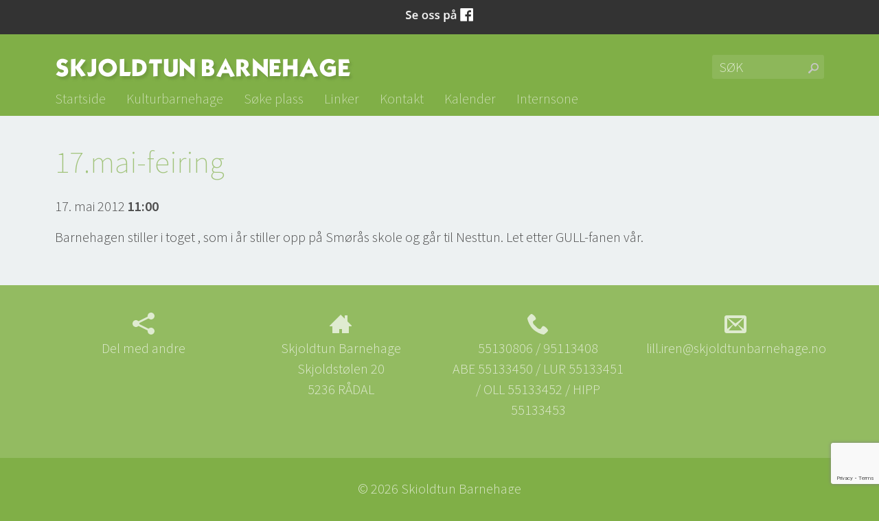

--- FILE ---
content_type: text/html; charset=UTF-8
request_url: https://skjoldtunbarnehage.com/arrangement-1748.html
body_size: 5009
content:
<!DOCTYPE html>

<html lang="NO-nb">
<head> 
	<meta charset="utf-8">
	<title>17.mai-feiring | Skjoldtun Barnehage</title> 
   
	<meta name="viewport" content="width=device-width, initial-scale=1.0">



<!-- CMS header code -->




    <style>
                body {
                padding-top: 50px !important;
        }
                </style>

<link rel="canonical" href="https://skjoldtunbarnehage.com/arrangement-1748.html" />
<meta property="og:description" content="17.mai-feiring"/>
<meta name="description" content="17.mai-feiring"/>

<script src="https://ajax.googleapis.com/ajax/libs/jquery/1.12.4/jquery.min.js"></script>
<script src="https://code.jquery.com/jquery-migrate-1.4.1.min.js"></script>
<script src="https://admin.mekke.no/data/templates/master/01/js/bootstrap.min.js"></script>
<script src="https://admin.mekke.no/static/frontend/min/jquery.cycle.all.8d35710b66.js"></script>
<script src="https://admin.mekke.no/static/frontend/min/jquery.cookie.1e3faa7fc4.js"></script>
<script src="https://admin.mekke.no/static/frontend/min/jquery.carouFredSel-6.2.1-packed.72805fb6fa.js"></script>
<script src="https://admin.mekke.no/static/frontend/min/jquery.fancybox.pack.86ef27a7a7.js"></script>
<script src="https://admin.mekke.no/static/frontend/min/jquery.colorbox-min.fbb18aadcd.js"></script>
<script src="https://admin.mekke.no/static/frontend/min/jquery.magnific-popup.7d751993a4.js"></script>
<script src="https://www.google.com/recaptcha/api.js?render=6LcK5rkUAAAAAF8zMQMrhgTlv-2vW3Pwlp0UkSiX" async defer></script>
<script src="https://unpkg.com/imagesloaded@4.1/imagesloaded.pkgd.min.js"></script>
<script src="https://admin.mekke.no/static/frontend/min/mekke.7436b6f337.js"></script>

<link rel="stylesheet" href="https://admin.mekke.no/data/templates/master/01/css/bootstrap.min.css" media="screen">
<link rel="stylesheet" href="https://admin.mekke.no/static/frontend/min/colorbox.08d9e00000.css" media="screen">
<link rel="stylesheet" href="https://admin.mekke.no/frontend/fontawesome/css/fontawesome.css">
<link rel="stylesheet" href="https://admin.mekke.no/frontend/fontawesome/css/brands.css">
<link rel="stylesheet" href="https://admin.mekke.no/frontend/fontawesome/css/solid.css">
<link rel="stylesheet" href="https://admin.mekke.no/frontend/fontawesome/css/regular.css">
<link rel="stylesheet" href="https://admin.mekke.no/frontend/fontawesome/css/v4-font-face.css">
<link rel="stylesheet" href="https://admin.mekke.no/static/frontend/min/jquery.fancybox.c2d1fe1040.css" media="screen">
<link rel="stylesheet" href="https://admin.mekke.no/static/frontend/min/magnific-popup.18680a3e81.css">
<link rel="stylesheet" href="https://admin.mekke.no/static/frontend/min/mekke.6f00d88bdb.css" media="screen">
<link rel="stylesheet" href="https://mekke.no/GlobaleMalFiler/grid-v2.css">
<link rel="stylesheet" href="https://admin.mekke.no/frontend/print.css" media="print">
 
<!-- /end CMS header code -->


	
	<!--<link href="https://admin.mekke.no/data/templates/1345/_/css/style.min.css?v=1.5" rel="stylesheet" type="text/css">-->
	<link href="https://admin.mekke.no/data/templates/1345/_/css/style_test.css" rel="stylesheet" type="text/css">
	<link href="//fonts.googleapis.com/css?family=Source+Sans+Pro:200,300,600,300italic" rel="stylesheet" type="text/css">	
	
	<!--[if lt IE 9]><script src="//html5shiv.googlecode.com/svn/trunk/html5.js"></script><![endif]-->
	
	<!-- CMS configured CSS -->
	<style type="text/css">
	
	body,
	header,
	nav,
	.footer2,
	.btn,
	nav ul ul a,
	nav ul ul ul a {
		background-color: #80af47; /* usercolor1 */
		background-color: rgba(128,175,71,1); /* usercolor1 */
	}
	
	footer,
	.btn:hover {
		background-color: #80af47; /* usercolor1 */
		background-color: rgba(128,175,71,.7); /* usercolor1 */
		background-color: ; /* usercolor2 */
		background-color: rgba(128,175,71,.7); /* usercolor2 */
	}
	
	
	article h1 {
		color: #80af47; /* usercolor1 */
		color: rgba(128,175,71,.7); /* usercolor1 */
	}
	

	@media (min-width:768px) and (max-width:782px){
		.mobile-site-logo,
		.mobile-site-title {
			display: none;
		}
	}

	</style>
	<!-- /end CMS configured CSS -->	

	<!--[if lte IE 7]>
	<style>
	a{color:#4c4c4c}
	a:hover{color:#000}
	nav,footer,.footer2,
	nav a,footer a,nav a:hover,footer a:hover{color:#FFF}
	</style>
	<![endif]-->
	
	
    	
<!-- Custom header code -->
 
<!-- /end Custom header code -->

</head>

<body>
    
<form id="hpedit-login" class="mfp-hide white-popup-block" action="https://admin.mekke.no/start.php" method="POST" style="color: black;">
    <input type="hidden" name="hpedit-login" value="1" />
    <input type="hidden" name="domain" value="755" />
    <input type="hidden" name="next" value="/arrangement-1748.html" />
    <h2>Logg inn</h2>
    <fieldset style="border: 0;" id="hp-login-fieldset">
        <p>Logg inn med ditt passord for &aring; redigere hjemmesiden!</p>
        <ol>
            <li>
                <input id="password" type="password" name="password" class="textbox">
            </li>
            <li>
                <input type="submit" name="login" value="Logg inn" class="button" style="border: 2px solid gray; border-radius: 2em; background: lightgray !important; color: black !important;">
                <button type="button" class="forgot" style="border: none !important; background: none !important; padding: 0 !important; text-decoration: underline !important; cursor: pointer !important; float: right; font-family: arial, sans-serif; color: black !important;">Glemt passord?</button>
            </li>
        </ol>
    </fieldset>
    <fieldset style="border: 0;" id="hp-forgotpassword-fieldset">
        <p>Skriv inn epostadressen din (må være den som er registrert på Mekke), og trykk på "Send meg passord" for å bli tilsendt nytt passord på epost.</p>
        <ol>
            <li>
                <input type="text" name="email" placeholder="E-postadresse" id="email">
            </li>
            <li>
                <input type="submit" name="forgotpassword" value="Send meg passord" class="button" style="border: 2px solid gray; border-radius: 2em; background: lightgray; color: black;">
                <button type="button" class="cancel" style="border: none !important; background: none !important; padding: 0 !important; text-decoration: underline !important; cursor: pointer !important; float: right; font-family: arial, sans-serif; color: black;">Tilbake</button>
            </li>
        </ol>
    </fieldset>
</form>

<div class="wrapper">
 
<header>
<div class="container-fluid">

    <div class="row-fluid">
		 <div class="span10 logo">
		 
				
				<a href="/"><img class="site-logo" src="https://admin.mekke.no/data/logos/755.png?e1239d87ded20ca2c29fbb85f2a61e3f" alt="Skjoldtun Barnehage"></a>
				
		</div><!-- /span -->
    
		<div class="span2 search">
      	<div id="mekke-search">
    <form method="GET" action="/search">
        <input type="text" name="search" placeholder="S&oslash;k">
        <input type="submit" value="S&oslash;k">
    </form>
</div>
		</div><!-- /span -->
	</div>
	
	      
</div><!-- /container -->
</header>
 

<nav>
    <div class="container-fluid">
      <h6>
      <a href="#mekke-search" class="search-btn">S&oslash;k</a>      <a class="toggleMenu" href="#link">
      
            <img src="https://admin.mekke.no/data/logos/755.png?e1239d87ded20ca2c29fbb85f2a61e3f" class="mobile-site-logo" />
            
            
      </a>
      </h6>

      <ul id="mainmekkemenu">
        <li class=" menu-first">
            <a
                href="/"
                                alt="Startside"
            >
                                    Startside                            </a>

                    </li>

                
        <li class=" ">
            <a
                href="/kulturbarnehage-6014s.html"
                                alt="Kulturbarnehage"
            >
                                    Kulturbarnehage                            </a>

                    </li>

                
        <li class=" ">
            <a
                href="/soke-plass-6016s.html"
                                alt="Søke plass"
            >
                                    Søke plass                            </a>

                    </li>

                
        <li class=" ">
            <a
                href="/linker-6018s.html"
                                alt="Linker"
            >
                                    Linker                            </a>

                    </li>

                
        <li class=" ">
            <a
                href="/kontakt-6019s.html"
                                alt="Kontakt"
            >
                                    Kontakt                            </a>

                    </li>

                
        <li class=" ">
            <a
                href="/kalender.html"
                                alt="Kalender"
            >
                                    Kalender                            </a>

                    </li>

                
        <li class=" ">
            <a
                href="/intern-sone-6020s.html"
                                alt="Internsone"
            >
                                    Internsone                            </a>

                    </li>

                </ul>    </div><!-- /container -->
</nav>







  

   

<article>


	<div class="container-fluid">
		<!-- content -->
		<!--
Start på html-layout
-->
<h1>17.mai-feiring</h1>

<div class="row-fluid">
    <div class="">
        <div style="row-fluid">
            <div class="">
                <p>17. mai 2012 <b>11:00</b></p>
                <p>
                                    </p>
                <p>Barnehagen stiller i toget , som i år stiller opp på Smørås skole og går til Nesttun. Let etter GULL-fanen vår.</p>
            </div>
                    </div>
            </div>

    </div>


<script>
    $('#signup_form').submit(function (event) {
        /*var valid_email_re = /^([\w-]+(?:\.[\w-]+)*)@((?:[\w-]+\.)*\w[\w-]{0,66})\.([a-z]{2,6}(?:\.[a-z]{2})?)$/i;
        if (!valid_email_re.test($('#email').val())) {
            $('#email_err').html('Epost-adressen er ugyldig!').show();
            event.preventDefault();
            return false;
        } else {
            $('#email_err').hide();
        }*/

        var hasTicket = false;
        $('input.tickets_number').each(function() {
            if ($(this).val() > 0) {
                hasTicket = true;
            }
        });

        if (!hasTicket) {
            $('#tickets_err').html('Velg antall biletter!.');
            event.preventDefault();
            return false;
        } else {
            $('#tickets_err').hide();
        }

        $('.kapsja').val('KAPSJA');
    });

    $('.fancybox').fancybox();
</script>
<div style="clear: both;"></div><div id="social_wrap" style="margin-top: 2em;"><a href="https://www.facebook.com/share.php?u=https%3A%2F%2Fskjoldtunbarnehage.com%2Farrangement-1748.html"><img src="https://admin.mekke.no/share_facebook.jpg" alt="Share on Facebook" style="border: 0; width:20px;"></a><a href="https://twitter.com/home?status=https%3A%2F%2Fskjoldtunbarnehage.com%2Farrangement-1748.html"><img src="https://admin.mekke.no/share_twitter.png" alt="Share on Twitter" style="border: 0; width:20px;"></a><br><iframe src="https://www.facebook.com/plugins/like.php?href=https%3A%2F%2Fskjoldtunbarnehage.com%2Farrangement-1748.html&amp;locale=nb_NO&amp;layout=standard&amp;show_faces=true&amp;width=450&amp;action=like&amp;colorscheme=light&amp;height=80" scrolling="no" frameborder="0" style="border:none; overflow:hidden; width:450px; height:24px;" allowTransparency="true"></iframe></div><div id="topline" style="display: block;">
        <div id="facebook_toggle-wrapper">
        <input name="facebook" id="facebook-toggle" type="button" value="Facebook" />

        <div id="facebookwrapper">
            <iframe id="facebook-iframe" src="https://www.facebook.com/plugins/likebox.php?href=https://www.facebook.com/Skjoldtun-familielag-120755298109927/?fref=ts&amp;width&amp;height=395&amp;colorscheme=light&amp;show_faces=false&amp;header=false&amp;stream=true&amp;show_border=false&amp;appId=550189675002291" scrolling="no" frameborder="0" style="border:none; overflow:hidden; height:395px;" allowTransparency="true" onload="console.log('Feed loaded'); check_feed_loaded()"></iframe>
            <div id="fallback-link" style="display: none;">
                <p>Klarte ikke å laste inn Facebook-feeden.<br /><a href="https://www.facebook.com/Skjoldtun-familielag-120755298109927/?fref=ts" target="_blank">Klikk her for å gå til Facebook-siden vår!</a></p>
            </div>
        </div>
    </div>
    <script type="text/javascript">
        function check_feed_loaded() {
                let iframe = document.getElementById("facebook-iframe");
                let fallback_link = document.getElementById("fallback-link");
                let content_loaded = false;

                try {
                        let iframe_content = iframe.contentDocument || iframe.contentWindow.document;
                        content_loaded = iframe_content && iframe_content.body.innerHTML !== "";
                    } catch(e) {
                        content_loaded = true; /* error due to attempted CORS access, which means the iframe is loaded successfully */
                }

                if (!content_loaded) {
                        iframe.style.display = "none";
                        fallback_link.style.display = "block";
                        //console.log("Couldn't load iframe");
                    } else {
                        iframe.style.display = "block";
                        fallback_link.style.display = "none";
                        //console.log("Loaded iframe successfully");
                }
        }

        check_feed_loaded();
        setTimeout(check_feed_loaded, 2000);
        setTimeout(check_feed_loaded, 5000);
    </script>
        </div>

		<!-- /content -->
	</div> <!-- /container -->
    
</article>

<footer>
  <div class="container-fluid">

      <!-- row -->
      <div class="row-fluid">   
        <div class="span3">
        <p>
          <a name="social" id="socialTrigger">
          <svg xmlns="http://www.w3.org/2000/svg" xmlns:xlink="http://www.w3.org/1999/xlink" version="1.1" width="32" height="32" viewBox="0 0 32 32"><path d="M27 22c-1.411 0-2.685 0.586-3.594 1.526l-13.469-6.734c0.041-0.258 0.063-0.522 0.063-0.791s-0.022-0.534-0.063-0.791l13.469-6.734c0.909 0.94 2.183 1.526 3.594 1.526 2.761 0 5-2.239 5-5s-2.239-5-5-5-5 2.239-5 5c0 0.269 0.022 0.534 0.063 0.791l-13.469 6.734c-0.909-0.94-2.183-1.526-3.594-1.526-2.761 0-5 2.239-5 5 0 2.761 2.239 5 5 5 1.411 0 2.685-0.586 3.594-1.526l13.469 6.734c-0.041 0.258-0.063 0.522-0.063 0.791 0 2.761 2.239 5 5 5s5-2.239 5-5c0-2.761-2.239-5-5-5z" /></svg>
          
          <span>Del med andre</span></a>
        </p>
       </div>

        <div class="span3">
        <p>
        <svg xmlns="http://www.w3.org/2000/svg" xmlns:xlink="http://www.w3.org/1999/xlink" version="1.1" width="32" height="32" viewBox="0 0 32 32"><path d="M32 19l-6-6v-9h-4v5l-6-6-16 16v1h4v10h10v-6h4v6h10v-10h4z" /></svg>

          Skjoldtun Barnehage<br />
          Skjoldstølen 20<br />
          5236 RÅDAL             
           </p>

        </div>
                <div class="span3">
        <p>
		<svg xmlns="http://www.w3.org/2000/svg" xmlns:xlink="http://www.w3.org/1999/xlink" version="1.1" width="32" height="32" viewBox="0 0 32 32"><path d="M22 20c-2 2-2 4-4 4s-4-2-6-4-4-4-4-6 2-2 4-4-4-8-6-8-6 6-6 6c0 4 4.109 12.109 8 16s12 8 16 8c0 0 6-4 6-6s-6-8-8-6z" /></svg>

          55130806 / 95113408<br />
          ABE 55133450 / LUR 55133451 / OLL 55133452 / HIPP 55133453        </p>
       </div>
                         <div class="span3">
        <p>
          <a href="mailto:lill.iren@skjoldtunbarnehage.no">
          <svg xmlns="http://www.w3.org/2000/svg" xmlns:xlink="http://www.w3.org/1999/xlink" version="1.1" width="32" height="32" viewBox="0 0 32 32"><path d="M29 4h-26c-1.65 0-3 1.35-3 3v20c0 1.6 1.4 3 3 3h26c1.65 0 3-1.35 3-3v-20c0-1.65-1.35-3-3-3zM12.461 17.199l-8.461 6.59v-15.676l8.461 9.086zM5.512 8h20.976l-10.488 7.875-10.488-7.875zM12.79 17.553l3.21 3.4 3.21-3.447 6.6 8.447h-19.579l6.58-8.447zM19.539 17.199l8.461-9.086v15.676l-8.461-6.59z"/></svg>  
          
          lill.iren@skjoldtunbarnehage.no          </a>
        </p>
       </div>
               </div><!-- /row -->

  </div><!-- /container -->
</footer><!-- /footer -->




<section class="footer2">
  <div class="container-fluid">

    <!-- row -->
    <div class="row-fluid">
      <div class="span12">
        <p>
          &copy; 2026 Skjoldtun Barnehage  
       </p>


                            <div class=“mekke-credit”>
                <p style="font-size: .8em; margin-bottom: 2em">
                    <a id="hpedit-login-a" style="color:inherit; border:0" class="popup-with-form" href="#hpedit-login">Logg inn</a>
                </p>
            </div>
        

      </div>
    </div><!-- /row -->

  </div> 
</section>




</div><!-- /wrapper -->



<script src="https://admin.mekke.no/data/templates/1345/_/js/scripts.js"></script>

<!--[if lte IE 7]>
<style>  body{padding-top:30px;margin:0}p.browserwarning{background:#000;color:#FFF;position:absolute;top:0;left:0;width:100%;margin:0;padding:10px}p.browserwarning a,p.browserwarning a:hover{color:#FF0;text-decoration:underline}p.browserwarning b{color:red}</style>
<p class="browserwarning"><b>OBS!</b> Nettleseren din er for gammel og vil kanskje vise denne siden feil. <a href="http://www.google.com/intl/no/chrome/" target="_blank">Trykk her for &aring; f&aring; en moderne nettleser.</a></p>
<![endif]-->

  </body>
</html>


--- FILE ---
content_type: text/html; charset=utf-8
request_url: https://www.google.com/recaptcha/api2/anchor?ar=1&k=6LcK5rkUAAAAAF8zMQMrhgTlv-2vW3Pwlp0UkSiX&co=aHR0cHM6Ly9za2pvbGR0dW5iYXJuZWhhZ2UuY29tOjQ0Mw..&hl=en&v=PoyoqOPhxBO7pBk68S4YbpHZ&size=invisible&anchor-ms=20000&execute-ms=30000&cb=lxcf4wd09s25
body_size: 48723
content:
<!DOCTYPE HTML><html dir="ltr" lang="en"><head><meta http-equiv="Content-Type" content="text/html; charset=UTF-8">
<meta http-equiv="X-UA-Compatible" content="IE=edge">
<title>reCAPTCHA</title>
<style type="text/css">
/* cyrillic-ext */
@font-face {
  font-family: 'Roboto';
  font-style: normal;
  font-weight: 400;
  font-stretch: 100%;
  src: url(//fonts.gstatic.com/s/roboto/v48/KFO7CnqEu92Fr1ME7kSn66aGLdTylUAMa3GUBHMdazTgWw.woff2) format('woff2');
  unicode-range: U+0460-052F, U+1C80-1C8A, U+20B4, U+2DE0-2DFF, U+A640-A69F, U+FE2E-FE2F;
}
/* cyrillic */
@font-face {
  font-family: 'Roboto';
  font-style: normal;
  font-weight: 400;
  font-stretch: 100%;
  src: url(//fonts.gstatic.com/s/roboto/v48/KFO7CnqEu92Fr1ME7kSn66aGLdTylUAMa3iUBHMdazTgWw.woff2) format('woff2');
  unicode-range: U+0301, U+0400-045F, U+0490-0491, U+04B0-04B1, U+2116;
}
/* greek-ext */
@font-face {
  font-family: 'Roboto';
  font-style: normal;
  font-weight: 400;
  font-stretch: 100%;
  src: url(//fonts.gstatic.com/s/roboto/v48/KFO7CnqEu92Fr1ME7kSn66aGLdTylUAMa3CUBHMdazTgWw.woff2) format('woff2');
  unicode-range: U+1F00-1FFF;
}
/* greek */
@font-face {
  font-family: 'Roboto';
  font-style: normal;
  font-weight: 400;
  font-stretch: 100%;
  src: url(//fonts.gstatic.com/s/roboto/v48/KFO7CnqEu92Fr1ME7kSn66aGLdTylUAMa3-UBHMdazTgWw.woff2) format('woff2');
  unicode-range: U+0370-0377, U+037A-037F, U+0384-038A, U+038C, U+038E-03A1, U+03A3-03FF;
}
/* math */
@font-face {
  font-family: 'Roboto';
  font-style: normal;
  font-weight: 400;
  font-stretch: 100%;
  src: url(//fonts.gstatic.com/s/roboto/v48/KFO7CnqEu92Fr1ME7kSn66aGLdTylUAMawCUBHMdazTgWw.woff2) format('woff2');
  unicode-range: U+0302-0303, U+0305, U+0307-0308, U+0310, U+0312, U+0315, U+031A, U+0326-0327, U+032C, U+032F-0330, U+0332-0333, U+0338, U+033A, U+0346, U+034D, U+0391-03A1, U+03A3-03A9, U+03B1-03C9, U+03D1, U+03D5-03D6, U+03F0-03F1, U+03F4-03F5, U+2016-2017, U+2034-2038, U+203C, U+2040, U+2043, U+2047, U+2050, U+2057, U+205F, U+2070-2071, U+2074-208E, U+2090-209C, U+20D0-20DC, U+20E1, U+20E5-20EF, U+2100-2112, U+2114-2115, U+2117-2121, U+2123-214F, U+2190, U+2192, U+2194-21AE, U+21B0-21E5, U+21F1-21F2, U+21F4-2211, U+2213-2214, U+2216-22FF, U+2308-230B, U+2310, U+2319, U+231C-2321, U+2336-237A, U+237C, U+2395, U+239B-23B7, U+23D0, U+23DC-23E1, U+2474-2475, U+25AF, U+25B3, U+25B7, U+25BD, U+25C1, U+25CA, U+25CC, U+25FB, U+266D-266F, U+27C0-27FF, U+2900-2AFF, U+2B0E-2B11, U+2B30-2B4C, U+2BFE, U+3030, U+FF5B, U+FF5D, U+1D400-1D7FF, U+1EE00-1EEFF;
}
/* symbols */
@font-face {
  font-family: 'Roboto';
  font-style: normal;
  font-weight: 400;
  font-stretch: 100%;
  src: url(//fonts.gstatic.com/s/roboto/v48/KFO7CnqEu92Fr1ME7kSn66aGLdTylUAMaxKUBHMdazTgWw.woff2) format('woff2');
  unicode-range: U+0001-000C, U+000E-001F, U+007F-009F, U+20DD-20E0, U+20E2-20E4, U+2150-218F, U+2190, U+2192, U+2194-2199, U+21AF, U+21E6-21F0, U+21F3, U+2218-2219, U+2299, U+22C4-22C6, U+2300-243F, U+2440-244A, U+2460-24FF, U+25A0-27BF, U+2800-28FF, U+2921-2922, U+2981, U+29BF, U+29EB, U+2B00-2BFF, U+4DC0-4DFF, U+FFF9-FFFB, U+10140-1018E, U+10190-1019C, U+101A0, U+101D0-101FD, U+102E0-102FB, U+10E60-10E7E, U+1D2C0-1D2D3, U+1D2E0-1D37F, U+1F000-1F0FF, U+1F100-1F1AD, U+1F1E6-1F1FF, U+1F30D-1F30F, U+1F315, U+1F31C, U+1F31E, U+1F320-1F32C, U+1F336, U+1F378, U+1F37D, U+1F382, U+1F393-1F39F, U+1F3A7-1F3A8, U+1F3AC-1F3AF, U+1F3C2, U+1F3C4-1F3C6, U+1F3CA-1F3CE, U+1F3D4-1F3E0, U+1F3ED, U+1F3F1-1F3F3, U+1F3F5-1F3F7, U+1F408, U+1F415, U+1F41F, U+1F426, U+1F43F, U+1F441-1F442, U+1F444, U+1F446-1F449, U+1F44C-1F44E, U+1F453, U+1F46A, U+1F47D, U+1F4A3, U+1F4B0, U+1F4B3, U+1F4B9, U+1F4BB, U+1F4BF, U+1F4C8-1F4CB, U+1F4D6, U+1F4DA, U+1F4DF, U+1F4E3-1F4E6, U+1F4EA-1F4ED, U+1F4F7, U+1F4F9-1F4FB, U+1F4FD-1F4FE, U+1F503, U+1F507-1F50B, U+1F50D, U+1F512-1F513, U+1F53E-1F54A, U+1F54F-1F5FA, U+1F610, U+1F650-1F67F, U+1F687, U+1F68D, U+1F691, U+1F694, U+1F698, U+1F6AD, U+1F6B2, U+1F6B9-1F6BA, U+1F6BC, U+1F6C6-1F6CF, U+1F6D3-1F6D7, U+1F6E0-1F6EA, U+1F6F0-1F6F3, U+1F6F7-1F6FC, U+1F700-1F7FF, U+1F800-1F80B, U+1F810-1F847, U+1F850-1F859, U+1F860-1F887, U+1F890-1F8AD, U+1F8B0-1F8BB, U+1F8C0-1F8C1, U+1F900-1F90B, U+1F93B, U+1F946, U+1F984, U+1F996, U+1F9E9, U+1FA00-1FA6F, U+1FA70-1FA7C, U+1FA80-1FA89, U+1FA8F-1FAC6, U+1FACE-1FADC, U+1FADF-1FAE9, U+1FAF0-1FAF8, U+1FB00-1FBFF;
}
/* vietnamese */
@font-face {
  font-family: 'Roboto';
  font-style: normal;
  font-weight: 400;
  font-stretch: 100%;
  src: url(//fonts.gstatic.com/s/roboto/v48/KFO7CnqEu92Fr1ME7kSn66aGLdTylUAMa3OUBHMdazTgWw.woff2) format('woff2');
  unicode-range: U+0102-0103, U+0110-0111, U+0128-0129, U+0168-0169, U+01A0-01A1, U+01AF-01B0, U+0300-0301, U+0303-0304, U+0308-0309, U+0323, U+0329, U+1EA0-1EF9, U+20AB;
}
/* latin-ext */
@font-face {
  font-family: 'Roboto';
  font-style: normal;
  font-weight: 400;
  font-stretch: 100%;
  src: url(//fonts.gstatic.com/s/roboto/v48/KFO7CnqEu92Fr1ME7kSn66aGLdTylUAMa3KUBHMdazTgWw.woff2) format('woff2');
  unicode-range: U+0100-02BA, U+02BD-02C5, U+02C7-02CC, U+02CE-02D7, U+02DD-02FF, U+0304, U+0308, U+0329, U+1D00-1DBF, U+1E00-1E9F, U+1EF2-1EFF, U+2020, U+20A0-20AB, U+20AD-20C0, U+2113, U+2C60-2C7F, U+A720-A7FF;
}
/* latin */
@font-face {
  font-family: 'Roboto';
  font-style: normal;
  font-weight: 400;
  font-stretch: 100%;
  src: url(//fonts.gstatic.com/s/roboto/v48/KFO7CnqEu92Fr1ME7kSn66aGLdTylUAMa3yUBHMdazQ.woff2) format('woff2');
  unicode-range: U+0000-00FF, U+0131, U+0152-0153, U+02BB-02BC, U+02C6, U+02DA, U+02DC, U+0304, U+0308, U+0329, U+2000-206F, U+20AC, U+2122, U+2191, U+2193, U+2212, U+2215, U+FEFF, U+FFFD;
}
/* cyrillic-ext */
@font-face {
  font-family: 'Roboto';
  font-style: normal;
  font-weight: 500;
  font-stretch: 100%;
  src: url(//fonts.gstatic.com/s/roboto/v48/KFO7CnqEu92Fr1ME7kSn66aGLdTylUAMa3GUBHMdazTgWw.woff2) format('woff2');
  unicode-range: U+0460-052F, U+1C80-1C8A, U+20B4, U+2DE0-2DFF, U+A640-A69F, U+FE2E-FE2F;
}
/* cyrillic */
@font-face {
  font-family: 'Roboto';
  font-style: normal;
  font-weight: 500;
  font-stretch: 100%;
  src: url(//fonts.gstatic.com/s/roboto/v48/KFO7CnqEu92Fr1ME7kSn66aGLdTylUAMa3iUBHMdazTgWw.woff2) format('woff2');
  unicode-range: U+0301, U+0400-045F, U+0490-0491, U+04B0-04B1, U+2116;
}
/* greek-ext */
@font-face {
  font-family: 'Roboto';
  font-style: normal;
  font-weight: 500;
  font-stretch: 100%;
  src: url(//fonts.gstatic.com/s/roboto/v48/KFO7CnqEu92Fr1ME7kSn66aGLdTylUAMa3CUBHMdazTgWw.woff2) format('woff2');
  unicode-range: U+1F00-1FFF;
}
/* greek */
@font-face {
  font-family: 'Roboto';
  font-style: normal;
  font-weight: 500;
  font-stretch: 100%;
  src: url(//fonts.gstatic.com/s/roboto/v48/KFO7CnqEu92Fr1ME7kSn66aGLdTylUAMa3-UBHMdazTgWw.woff2) format('woff2');
  unicode-range: U+0370-0377, U+037A-037F, U+0384-038A, U+038C, U+038E-03A1, U+03A3-03FF;
}
/* math */
@font-face {
  font-family: 'Roboto';
  font-style: normal;
  font-weight: 500;
  font-stretch: 100%;
  src: url(//fonts.gstatic.com/s/roboto/v48/KFO7CnqEu92Fr1ME7kSn66aGLdTylUAMawCUBHMdazTgWw.woff2) format('woff2');
  unicode-range: U+0302-0303, U+0305, U+0307-0308, U+0310, U+0312, U+0315, U+031A, U+0326-0327, U+032C, U+032F-0330, U+0332-0333, U+0338, U+033A, U+0346, U+034D, U+0391-03A1, U+03A3-03A9, U+03B1-03C9, U+03D1, U+03D5-03D6, U+03F0-03F1, U+03F4-03F5, U+2016-2017, U+2034-2038, U+203C, U+2040, U+2043, U+2047, U+2050, U+2057, U+205F, U+2070-2071, U+2074-208E, U+2090-209C, U+20D0-20DC, U+20E1, U+20E5-20EF, U+2100-2112, U+2114-2115, U+2117-2121, U+2123-214F, U+2190, U+2192, U+2194-21AE, U+21B0-21E5, U+21F1-21F2, U+21F4-2211, U+2213-2214, U+2216-22FF, U+2308-230B, U+2310, U+2319, U+231C-2321, U+2336-237A, U+237C, U+2395, U+239B-23B7, U+23D0, U+23DC-23E1, U+2474-2475, U+25AF, U+25B3, U+25B7, U+25BD, U+25C1, U+25CA, U+25CC, U+25FB, U+266D-266F, U+27C0-27FF, U+2900-2AFF, U+2B0E-2B11, U+2B30-2B4C, U+2BFE, U+3030, U+FF5B, U+FF5D, U+1D400-1D7FF, U+1EE00-1EEFF;
}
/* symbols */
@font-face {
  font-family: 'Roboto';
  font-style: normal;
  font-weight: 500;
  font-stretch: 100%;
  src: url(//fonts.gstatic.com/s/roboto/v48/KFO7CnqEu92Fr1ME7kSn66aGLdTylUAMaxKUBHMdazTgWw.woff2) format('woff2');
  unicode-range: U+0001-000C, U+000E-001F, U+007F-009F, U+20DD-20E0, U+20E2-20E4, U+2150-218F, U+2190, U+2192, U+2194-2199, U+21AF, U+21E6-21F0, U+21F3, U+2218-2219, U+2299, U+22C4-22C6, U+2300-243F, U+2440-244A, U+2460-24FF, U+25A0-27BF, U+2800-28FF, U+2921-2922, U+2981, U+29BF, U+29EB, U+2B00-2BFF, U+4DC0-4DFF, U+FFF9-FFFB, U+10140-1018E, U+10190-1019C, U+101A0, U+101D0-101FD, U+102E0-102FB, U+10E60-10E7E, U+1D2C0-1D2D3, U+1D2E0-1D37F, U+1F000-1F0FF, U+1F100-1F1AD, U+1F1E6-1F1FF, U+1F30D-1F30F, U+1F315, U+1F31C, U+1F31E, U+1F320-1F32C, U+1F336, U+1F378, U+1F37D, U+1F382, U+1F393-1F39F, U+1F3A7-1F3A8, U+1F3AC-1F3AF, U+1F3C2, U+1F3C4-1F3C6, U+1F3CA-1F3CE, U+1F3D4-1F3E0, U+1F3ED, U+1F3F1-1F3F3, U+1F3F5-1F3F7, U+1F408, U+1F415, U+1F41F, U+1F426, U+1F43F, U+1F441-1F442, U+1F444, U+1F446-1F449, U+1F44C-1F44E, U+1F453, U+1F46A, U+1F47D, U+1F4A3, U+1F4B0, U+1F4B3, U+1F4B9, U+1F4BB, U+1F4BF, U+1F4C8-1F4CB, U+1F4D6, U+1F4DA, U+1F4DF, U+1F4E3-1F4E6, U+1F4EA-1F4ED, U+1F4F7, U+1F4F9-1F4FB, U+1F4FD-1F4FE, U+1F503, U+1F507-1F50B, U+1F50D, U+1F512-1F513, U+1F53E-1F54A, U+1F54F-1F5FA, U+1F610, U+1F650-1F67F, U+1F687, U+1F68D, U+1F691, U+1F694, U+1F698, U+1F6AD, U+1F6B2, U+1F6B9-1F6BA, U+1F6BC, U+1F6C6-1F6CF, U+1F6D3-1F6D7, U+1F6E0-1F6EA, U+1F6F0-1F6F3, U+1F6F7-1F6FC, U+1F700-1F7FF, U+1F800-1F80B, U+1F810-1F847, U+1F850-1F859, U+1F860-1F887, U+1F890-1F8AD, U+1F8B0-1F8BB, U+1F8C0-1F8C1, U+1F900-1F90B, U+1F93B, U+1F946, U+1F984, U+1F996, U+1F9E9, U+1FA00-1FA6F, U+1FA70-1FA7C, U+1FA80-1FA89, U+1FA8F-1FAC6, U+1FACE-1FADC, U+1FADF-1FAE9, U+1FAF0-1FAF8, U+1FB00-1FBFF;
}
/* vietnamese */
@font-face {
  font-family: 'Roboto';
  font-style: normal;
  font-weight: 500;
  font-stretch: 100%;
  src: url(//fonts.gstatic.com/s/roboto/v48/KFO7CnqEu92Fr1ME7kSn66aGLdTylUAMa3OUBHMdazTgWw.woff2) format('woff2');
  unicode-range: U+0102-0103, U+0110-0111, U+0128-0129, U+0168-0169, U+01A0-01A1, U+01AF-01B0, U+0300-0301, U+0303-0304, U+0308-0309, U+0323, U+0329, U+1EA0-1EF9, U+20AB;
}
/* latin-ext */
@font-face {
  font-family: 'Roboto';
  font-style: normal;
  font-weight: 500;
  font-stretch: 100%;
  src: url(//fonts.gstatic.com/s/roboto/v48/KFO7CnqEu92Fr1ME7kSn66aGLdTylUAMa3KUBHMdazTgWw.woff2) format('woff2');
  unicode-range: U+0100-02BA, U+02BD-02C5, U+02C7-02CC, U+02CE-02D7, U+02DD-02FF, U+0304, U+0308, U+0329, U+1D00-1DBF, U+1E00-1E9F, U+1EF2-1EFF, U+2020, U+20A0-20AB, U+20AD-20C0, U+2113, U+2C60-2C7F, U+A720-A7FF;
}
/* latin */
@font-face {
  font-family: 'Roboto';
  font-style: normal;
  font-weight: 500;
  font-stretch: 100%;
  src: url(//fonts.gstatic.com/s/roboto/v48/KFO7CnqEu92Fr1ME7kSn66aGLdTylUAMa3yUBHMdazQ.woff2) format('woff2');
  unicode-range: U+0000-00FF, U+0131, U+0152-0153, U+02BB-02BC, U+02C6, U+02DA, U+02DC, U+0304, U+0308, U+0329, U+2000-206F, U+20AC, U+2122, U+2191, U+2193, U+2212, U+2215, U+FEFF, U+FFFD;
}
/* cyrillic-ext */
@font-face {
  font-family: 'Roboto';
  font-style: normal;
  font-weight: 900;
  font-stretch: 100%;
  src: url(//fonts.gstatic.com/s/roboto/v48/KFO7CnqEu92Fr1ME7kSn66aGLdTylUAMa3GUBHMdazTgWw.woff2) format('woff2');
  unicode-range: U+0460-052F, U+1C80-1C8A, U+20B4, U+2DE0-2DFF, U+A640-A69F, U+FE2E-FE2F;
}
/* cyrillic */
@font-face {
  font-family: 'Roboto';
  font-style: normal;
  font-weight: 900;
  font-stretch: 100%;
  src: url(//fonts.gstatic.com/s/roboto/v48/KFO7CnqEu92Fr1ME7kSn66aGLdTylUAMa3iUBHMdazTgWw.woff2) format('woff2');
  unicode-range: U+0301, U+0400-045F, U+0490-0491, U+04B0-04B1, U+2116;
}
/* greek-ext */
@font-face {
  font-family: 'Roboto';
  font-style: normal;
  font-weight: 900;
  font-stretch: 100%;
  src: url(//fonts.gstatic.com/s/roboto/v48/KFO7CnqEu92Fr1ME7kSn66aGLdTylUAMa3CUBHMdazTgWw.woff2) format('woff2');
  unicode-range: U+1F00-1FFF;
}
/* greek */
@font-face {
  font-family: 'Roboto';
  font-style: normal;
  font-weight: 900;
  font-stretch: 100%;
  src: url(//fonts.gstatic.com/s/roboto/v48/KFO7CnqEu92Fr1ME7kSn66aGLdTylUAMa3-UBHMdazTgWw.woff2) format('woff2');
  unicode-range: U+0370-0377, U+037A-037F, U+0384-038A, U+038C, U+038E-03A1, U+03A3-03FF;
}
/* math */
@font-face {
  font-family: 'Roboto';
  font-style: normal;
  font-weight: 900;
  font-stretch: 100%;
  src: url(//fonts.gstatic.com/s/roboto/v48/KFO7CnqEu92Fr1ME7kSn66aGLdTylUAMawCUBHMdazTgWw.woff2) format('woff2');
  unicode-range: U+0302-0303, U+0305, U+0307-0308, U+0310, U+0312, U+0315, U+031A, U+0326-0327, U+032C, U+032F-0330, U+0332-0333, U+0338, U+033A, U+0346, U+034D, U+0391-03A1, U+03A3-03A9, U+03B1-03C9, U+03D1, U+03D5-03D6, U+03F0-03F1, U+03F4-03F5, U+2016-2017, U+2034-2038, U+203C, U+2040, U+2043, U+2047, U+2050, U+2057, U+205F, U+2070-2071, U+2074-208E, U+2090-209C, U+20D0-20DC, U+20E1, U+20E5-20EF, U+2100-2112, U+2114-2115, U+2117-2121, U+2123-214F, U+2190, U+2192, U+2194-21AE, U+21B0-21E5, U+21F1-21F2, U+21F4-2211, U+2213-2214, U+2216-22FF, U+2308-230B, U+2310, U+2319, U+231C-2321, U+2336-237A, U+237C, U+2395, U+239B-23B7, U+23D0, U+23DC-23E1, U+2474-2475, U+25AF, U+25B3, U+25B7, U+25BD, U+25C1, U+25CA, U+25CC, U+25FB, U+266D-266F, U+27C0-27FF, U+2900-2AFF, U+2B0E-2B11, U+2B30-2B4C, U+2BFE, U+3030, U+FF5B, U+FF5D, U+1D400-1D7FF, U+1EE00-1EEFF;
}
/* symbols */
@font-face {
  font-family: 'Roboto';
  font-style: normal;
  font-weight: 900;
  font-stretch: 100%;
  src: url(//fonts.gstatic.com/s/roboto/v48/KFO7CnqEu92Fr1ME7kSn66aGLdTylUAMaxKUBHMdazTgWw.woff2) format('woff2');
  unicode-range: U+0001-000C, U+000E-001F, U+007F-009F, U+20DD-20E0, U+20E2-20E4, U+2150-218F, U+2190, U+2192, U+2194-2199, U+21AF, U+21E6-21F0, U+21F3, U+2218-2219, U+2299, U+22C4-22C6, U+2300-243F, U+2440-244A, U+2460-24FF, U+25A0-27BF, U+2800-28FF, U+2921-2922, U+2981, U+29BF, U+29EB, U+2B00-2BFF, U+4DC0-4DFF, U+FFF9-FFFB, U+10140-1018E, U+10190-1019C, U+101A0, U+101D0-101FD, U+102E0-102FB, U+10E60-10E7E, U+1D2C0-1D2D3, U+1D2E0-1D37F, U+1F000-1F0FF, U+1F100-1F1AD, U+1F1E6-1F1FF, U+1F30D-1F30F, U+1F315, U+1F31C, U+1F31E, U+1F320-1F32C, U+1F336, U+1F378, U+1F37D, U+1F382, U+1F393-1F39F, U+1F3A7-1F3A8, U+1F3AC-1F3AF, U+1F3C2, U+1F3C4-1F3C6, U+1F3CA-1F3CE, U+1F3D4-1F3E0, U+1F3ED, U+1F3F1-1F3F3, U+1F3F5-1F3F7, U+1F408, U+1F415, U+1F41F, U+1F426, U+1F43F, U+1F441-1F442, U+1F444, U+1F446-1F449, U+1F44C-1F44E, U+1F453, U+1F46A, U+1F47D, U+1F4A3, U+1F4B0, U+1F4B3, U+1F4B9, U+1F4BB, U+1F4BF, U+1F4C8-1F4CB, U+1F4D6, U+1F4DA, U+1F4DF, U+1F4E3-1F4E6, U+1F4EA-1F4ED, U+1F4F7, U+1F4F9-1F4FB, U+1F4FD-1F4FE, U+1F503, U+1F507-1F50B, U+1F50D, U+1F512-1F513, U+1F53E-1F54A, U+1F54F-1F5FA, U+1F610, U+1F650-1F67F, U+1F687, U+1F68D, U+1F691, U+1F694, U+1F698, U+1F6AD, U+1F6B2, U+1F6B9-1F6BA, U+1F6BC, U+1F6C6-1F6CF, U+1F6D3-1F6D7, U+1F6E0-1F6EA, U+1F6F0-1F6F3, U+1F6F7-1F6FC, U+1F700-1F7FF, U+1F800-1F80B, U+1F810-1F847, U+1F850-1F859, U+1F860-1F887, U+1F890-1F8AD, U+1F8B0-1F8BB, U+1F8C0-1F8C1, U+1F900-1F90B, U+1F93B, U+1F946, U+1F984, U+1F996, U+1F9E9, U+1FA00-1FA6F, U+1FA70-1FA7C, U+1FA80-1FA89, U+1FA8F-1FAC6, U+1FACE-1FADC, U+1FADF-1FAE9, U+1FAF0-1FAF8, U+1FB00-1FBFF;
}
/* vietnamese */
@font-face {
  font-family: 'Roboto';
  font-style: normal;
  font-weight: 900;
  font-stretch: 100%;
  src: url(//fonts.gstatic.com/s/roboto/v48/KFO7CnqEu92Fr1ME7kSn66aGLdTylUAMa3OUBHMdazTgWw.woff2) format('woff2');
  unicode-range: U+0102-0103, U+0110-0111, U+0128-0129, U+0168-0169, U+01A0-01A1, U+01AF-01B0, U+0300-0301, U+0303-0304, U+0308-0309, U+0323, U+0329, U+1EA0-1EF9, U+20AB;
}
/* latin-ext */
@font-face {
  font-family: 'Roboto';
  font-style: normal;
  font-weight: 900;
  font-stretch: 100%;
  src: url(//fonts.gstatic.com/s/roboto/v48/KFO7CnqEu92Fr1ME7kSn66aGLdTylUAMa3KUBHMdazTgWw.woff2) format('woff2');
  unicode-range: U+0100-02BA, U+02BD-02C5, U+02C7-02CC, U+02CE-02D7, U+02DD-02FF, U+0304, U+0308, U+0329, U+1D00-1DBF, U+1E00-1E9F, U+1EF2-1EFF, U+2020, U+20A0-20AB, U+20AD-20C0, U+2113, U+2C60-2C7F, U+A720-A7FF;
}
/* latin */
@font-face {
  font-family: 'Roboto';
  font-style: normal;
  font-weight: 900;
  font-stretch: 100%;
  src: url(//fonts.gstatic.com/s/roboto/v48/KFO7CnqEu92Fr1ME7kSn66aGLdTylUAMa3yUBHMdazQ.woff2) format('woff2');
  unicode-range: U+0000-00FF, U+0131, U+0152-0153, U+02BB-02BC, U+02C6, U+02DA, U+02DC, U+0304, U+0308, U+0329, U+2000-206F, U+20AC, U+2122, U+2191, U+2193, U+2212, U+2215, U+FEFF, U+FFFD;
}

</style>
<link rel="stylesheet" type="text/css" href="https://www.gstatic.com/recaptcha/releases/PoyoqOPhxBO7pBk68S4YbpHZ/styles__ltr.css">
<script nonce="KAI5rcdv2NAs3tDk2hImNw" type="text/javascript">window['__recaptcha_api'] = 'https://www.google.com/recaptcha/api2/';</script>
<script type="text/javascript" src="https://www.gstatic.com/recaptcha/releases/PoyoqOPhxBO7pBk68S4YbpHZ/recaptcha__en.js" nonce="KAI5rcdv2NAs3tDk2hImNw">
      
    </script></head>
<body><div id="rc-anchor-alert" class="rc-anchor-alert"></div>
<input type="hidden" id="recaptcha-token" value="[base64]">
<script type="text/javascript" nonce="KAI5rcdv2NAs3tDk2hImNw">
      recaptcha.anchor.Main.init("[\x22ainput\x22,[\x22bgdata\x22,\x22\x22,\[base64]/[base64]/[base64]/[base64]/[base64]/UltsKytdPUU6KEU8MjA0OD9SW2wrK109RT4+NnwxOTI6KChFJjY0NTEyKT09NTUyOTYmJk0rMTxjLmxlbmd0aCYmKGMuY2hhckNvZGVBdChNKzEpJjY0NTEyKT09NTYzMjA/[base64]/[base64]/[base64]/[base64]/[base64]/[base64]/[base64]\x22,\[base64]\\u003d\x22,\x22woTDl0N7cMOdwowtw55sD8OPXMKhwqjDl8KKdmHCtyrCj0DDlcOsB8K0wpEnKjrCoirCosOLwpbCksKfw7jCvkHChMOSwo3Ds8OnwrbCu8OqH8KXcHAfKDPCpsOnw5vDvTx0RBx8IsOcLRABwq/Dlw/DsMOCwojDl8O3w6LDriPDiR8Aw5jCnwbDh2Yzw7TCnMKjU8KJw5LDqcOow58ewq9iw4/[base64]/wqDCtsKTw4YrwojDlcOdesOCGcKmW8Kow5vDicOIwrAMeQwNeHYHHMKpw5DDpcKgwrHCpsOrw5t/wp0JOWQ5bTrCsjdnw4sIJ8OzwpHCpwHDn8KUbyXCkcKnwo7Ch8KUK8O0w7XDs8Ohw7vCrFDCh1g2wp/CnsOtwpEjw68Fw7TCq8Kyw4AQTcKoAcOMWcKww6/[base64]/CX04wpRrJSnCu1NtRMOTwqwVwqVVLMOIaMK9WA0tw5jCoDxJBS87QsOyw4Qnb8Kfw7HCuEEpwqnCjMOvw51Cw4p/wp/Cr8KQwoXCnsO7PHLDtcKxwrFawrN/woJhwqEZW8KJZcOMw7YJw4EWEh3CjkfCosK/RsOFRw8IwrwWfsKPWjvCujwuVsO5KcKVVcKRb8OLw7jDqsOLw4vCpMK6LMO2Y8OUw4PClFoiwrjDljfDt8K7QkvCnFogHMOgVMOgwrPCuSUAXMKwJcOQwopRRMOHVgAjbCLClwgtwojDvcKuw41iwpoRNWB/CAPCiFDDtsKYw484VkhnwqjDqzHDr0BOWCEbfcOTwqlUAyJkGMOOw4/DgsOHW8KCw79kEGUtEcO9w4YBBsKxw5TDnsOMCMOIPjBwwqDDomvDhsODCDjCosO/[base64]/[base64]/CocO4w6MhwpDDqMKzw6rCkEDDtRUgwoLDkCnCrgUQFgc2Sy0gw4h+HsOiwq92wr9xwrjDslTDi1NxXwtow7bDkcONOQ17wp3Cv8KOwp/DuMOAGG/CrsK/TxDCuTjDsgPDlMOZw7TCsA1vwo84XzlmRMKBenXCkEIAezfDicKWw5HCi8OhQDjDj8OSw4gAD8Kgw5XDtcOMw6bCr8KaVMOywrtFw4UrwpfCrMKuwobDgsKfwoXDh8Kuwr7Cu31MJDDCrcO6asKDKm1pwqRBwpPCscK/w73DozPCtsKcwoXDtCVCB1wnEH7Ch1zDqMOWw4tKwpo/[base64]/DjcObT8Onwq3CuBTCjwxowpfCmMKpw6jDhUbDlgHDtcO+G8KwCmR+G8Kpw4zDkcKYwpMfw5bDgcOXXMO/w5xFwq49IADDpcKlw7I/eRBBwrd0DDXCgwvCpQHCtzdaw5YCeMKXwo/[base64]/[base64]/DlXnCvTVjw6zDlMOmwpRbw4QDZMOVBj/CicOdGMOzwo/CtDI8wp/CvcK9MTtEBcOXEU4oZsOOS2vDucKTw7vDlENjNQguw7XCmcOawo5Kw67DiwvDsnV4w4zDvlRVw7ILET0jTxjDkMK9wo3DssKow6w9QR/CtQkNwrJVJsKjVcKXwqrClwQFegDClUPDlCoyw4kFwr7DhS16L3xlDsOXw59Cw5Ulwpw4w4nCoDbDuFLDm8Kkwp/[base64]/CucKEw7/[base64]/CkWHDtFJqUsKQw78mw583AV7DmsONUFzDn3VRZ8KFNlXDjEfCn2PDtCBKAsKiJsO1w7vDp8Kiw5jDn8K3WsKnw6PCkmXDu3TDkDdRw6J/[base64]/DgXh8w4I1a8KREcOgYB0YwqLClyPDhcKGDTnDtDBowo3DuMO9wr0AOsK/[base64]/[base64]/fsKnYHTCkhXCkhvCt2J/[base64]/[base64]/LFbDnH/DjgTDmWLCv1R6wrIRAMOuw5rDucKxw7l7WHHDpHFCOgXDuMOgbsOBJB9lwog5TcOrKMOowrbDiMKtVlPDocK6w43Dnyt4w7vCi8KdEMKGcsOuEHrChMOedsORXyUEwqEyw63CisK/[base64]/DiSDDvEFYBx4xdHHDhsKEwpRFW0MZw4fDqcKgw6LCiEnCrMOQeWcfwpjDnV0vNsO2wpXDn8OdJMO4VsKewp/Dh3ECPyjDsEXDiMOTwrvCj1DCncOPJB7CrsKrw7gfcn/[base64]/Dlg0yW0XDgR8aZzJ4NcKzQhjDn8KTwp/Dm8KDwpJow4Muw7zDg3HCnERTd8OUGg12LQnCtcO8CBbDqcOXwrXDgjtmJFbCjMK9w6B8LsK8w4MfwqktecKxeUt4NsODw4Q2WlA/w64qdcO1w7YZwolkUMOCZCjCisO3w4dFwpTCmMORBsKrwqwSSMKLenzDuX3DlBjCiUJ/[base64]/w4NKZzPDmmjDlVwtwo5Aw6YFw51dwovDsn3DtMKEwoXDkcKTKSAyw5nDsQ7DlcKrw6DCtyTClxYxcUQTwqzDjUnCrB9KBMOaRcOdw5M+H8ONw4LCkMKyJcOHLV9HOR8nEMKFdMKcwpJXLl/ClcOMwqAKIzgAw5wOAQvCkkPDpGwnw6nDmMKFOgfCoAwObcOnBMO7w73Ci1Zkw6twwp7Ci19MU8O4wqHCisKIwpnDjsK7w6wiJMKZw5g5wq/CmEdLf0B8E8KxwrnDq8Ouwq/Cn8OPE18gZnFvDcKEw5Fhw7NRw6LDkMOdw5jCp21ew4cvwrrCkMOcwo/CpMKePh8Zwq8RUTgPwr/[base64]/Dn2kAM8O7YcOSZWQpGkXCpkwadwbCjCJ9w4dwwojCssOVZ8Oqw4LCm8O2wrzCh1VGBsKDX1rCiQUyw5nCmsKwRn4LbcK6wrYmw40eCzfDoMKSUcKhQn3CokLCosKAw5lMamgmSGNaw5dYw7t1wp/[base64]/ChBV5w7DCkjDCl8K7Z8KXBcKTwpMBAMKvF8K5w5IvS8OLw6HDtsK7Zh4jw7V2AMOIwoh0w7tRwprDqjTCuFjCnMKXwrnCpMKJwp/ChSbCj8ONw7fCv8OJN8O7QzQBJVBiAnjDk3wJwrjCp1rCjMKUe0sjZcKUFCjDpRvDk0nCtMOEOsKtKR/CqMKfUzvCjMO/PMORQ2vCgnTDhzrDgT1nUsK5woddw6rDhsOqw6DCvErDtkRwPRNwbGBHSMKmHx13w5HDncK9NgskLMONNX5mwqzDq8ODwqdJw6fDrmTCqiHCmsKKL17DiVcHCWhOF0kww4RVw5nCr3/ClMOWwrDCunQqwqDCvVkSw7HCj3YEIB7DqFbDvsKjw552w63CqsOtw5/[base64]/DpcKgw4vDp8KydSDDnCHCmnvDv3HCosKDR8OmKMOAwopqIcObw4xjUcKLw7UqVcK2w6RWU0x/fEjCvsOSEzzCrnrDmmDDq17Co2xXdMK5aBFOw6bDv8KKw6dYwptqFMOiczvDlxrCtMKbwq5lTlzDkcOwwr08b8O6worDqcK4XcOqwovCnC0GwprDkGJ2IsOywo/CisOVOcK3NsO4w6A7UcKOw7ZmfsODwp3DhQrCnMKOCHXCtMKwZsOSGsO1w7LDkMOiQiPDq8OlwrHCtcOydcKywo3DjcOyw5ZrwrATAx8Sw5RWbUgwWH7Dtn/DhcOUAsKef8O7w70+LMOcPsKVw6kzwqXCrMKYw7bDkg3DqsOWWcKrfTd1aQbCo8OZH8OQw6vDrsKwwo0ow4bDiRccKEDCgjYwbnYsNnAxw6pgOcObwo1uJF/CvjXDkcKewqBbwqIxI8KNKhLDj000K8OvbRxaw4/CpsOAdcOKdHpAw5BLCXLCusOwYx7DuxlMwq7ChMKgw6s9w5vDhcKYT8OyfV7DuzXCq8OLw6jCtVQGw5/Dj8O1wrLCkT4Iwq0Jw78BDsOjJ8Kiw5nCozRTw7xuwr/[base64]/DiEPDmBzCjsO4wogJw6sFJ2Urwps2LMOMw4ESPyHCnS7Cpmt+w4BAwpZjKUrDvwbDscKSwphgd8ObwrHCmcOWQiQfw6lzd1kSwosSHsKuw4MlwrBKwqt0XMKkNcOzwqclWw1FIGnCsBpMJW/DqsK8NsK6GcOnKsKeCUgvw58RVHXDgW7CrcOLwq/DrsOswrNMbGvDjsKjdUbCjFVkKwMLIcK5PsOOTsKUw5XCqj7Du8KJwoDDt2oQTRRXw6fDqcKiHsO5fcKmw4E4wpvCr8KAe8K8wrk0wonDnTcqHTggw7zDlFYmCcOQwr8Uwo7DuMKjbCMEBcKIFzbCuADDmMOzFMKhGB3Co8KVwpzDlh/DtMKRNQM5w6lvHjvDgFRCwqNAeMODwpE9C8KmVRHClzlkwoF6wrfDtURxw51YYsOrCVHCsDPDrkB6OBEPwqlNw4PCsl8qw5lhw587BnbDscOjNMO1wr3CqFUiWQlPETnDosKNw77DmcK5wrdNQMOCMmRzwprCkQlYw5jCssKjPQjCp8K/wqoufXjCkSIIw68SwqDDhQk4XMKqPWRhwqkJJMKNw7I2wodkc8OmXcOOw7RBIQHDiE3Cl8KwdMK1ScK7EsK/worCrsO1wpgYw4TCq0sGw7LDiDbCuGhNw4o1BMK9OwvCkcOLwqXDq8O+RcKCDMKyFl50w4B4wr0wA8OUw6bDhGrDoARvP8KUBsKTwonCt8OqwqbCjsOhwoHCmsKFb8KOHgwzJcKcBGzDocOkw5wiQhA9InTDqMK2w6rCmRlew6lPw4YceF7CrcOww4/CisK/[base64]/DgzTCsnHDpsOHLBN8wrDDt8KzwqnDgcKVIMKBwqgfZgzDtRptwqHDgVB3VcK/CcKZDAHCncORe8OnTsKvw5xaw5rCkVnCqsOcW8OiPsOHwoQsc8Otw65Tw4XDmMO6VH0+csKOw5ZLcsKIWkfCtsOWwphdPsOZw6rCpDDCmwMwwpUFwqllV8KVa8KsFQHDgnZOXMKOwrPDucK8w4PDv8KKw5nDrjfCglrCn8Kiw6rCv8Ocw5TCoSfChsKdP8KeNV/Dh8ONw7DDl8O5w67DnMOAw6wDfMKww6pSZTMFwocHwpkFN8KEworDkkDDkMKzw5fCkcORJ35Jwo84wqDCvMKwwrogF8K/[base64]/DrMKdw7fCsGNiQMKwOcK7w7jCosKiPgdofkDCrnEVwqPDqWZXwqPDtmHClmx8w7sZMETCqcOUwpsLw53DsW1vI8OYMMKZQcOgLxBaFMKwXcOEw5cxWwfDjG3Ci8KubUhqACtzwoYaB8Kew4ljw5zCv2p5w7bCkA/DgMOPwo/DgyDDig/Dp0R6wrzDgwo3AMO6L0fChB7DscKfw74ZJCoDwpQxeMOtdsK0WmIPLUTCrnXCi8KsPsOOFsKPVF/[base64]/DncOZGsKPw5cdSQ03dsK5woHDnMOUw7prw6Upw7XDlMKJVsK5woIKesO7wqQvw7jDucOvwoxmX8K4dMO9JMOtw75Owqk0w7t/wrHCgiwVw7PCqsKMw7BcDMKBIDrCosOIUSLCv2vDksO5w4LDryshwrTCmMO5TcOsTsO1wpAKbyZ+w5PDpsOaw4UfY2rDpMK1wr/Cozgvw5LDocORfHLDlMKEKzjCssOJLCPCs1UWwoXCsz/Dt3hVw6I6eMKOA3hUwoXCrMK0w4jDvsK0w6rDqGFMEsKzw5DCtsKtLkpiw57Dq2BVw6TDtUpWw6rDj8OZCGTDtWzCi8KRGEd/wpfCl8OGw5AWwrrDh8O8wp92w7PCsMKZHl1ESjtQMcKFw5DDhnl2w5glH0jDgsO7YcObNsOdQyFHwpPDi1lww6/CkxTCtsOJwq4uJsOrw79yZcOlMsKzwpokwp3Dh8KpeD/CsMKtw4vCh8OCwprCt8KrXx0nwqMReGTCq8KVwqbCp8Osw4PCh8O2wofCu3PDhUgXwpPDusKlQRRYdBXDtxVZwqPCs8OSwqjDj3fChcKVw4Axw4/CksOxw79JYMOdwp3CgCXDthjDuVk+UgbCtnMRWgQfwqFMXcOgAyEtOi3DrcOYw6dZw7hUwofDmQrClTvDisKzwpLCi8KbwrYfNsKrXMOIO29WT8Kww7/DrGRDKw/CjsKce0XDtMKvwoF+woXCsAXCoyvCtBTCkArCq8OYEMOhDsOPD8OxJMKAG20aw6I2wpRsZ8OiOsO2LHMmwrLCgcKGwq7DsDtTw78jw63DqsKxw7AGEcO2woPCmAzCjGDDvMKNw6tLYsKawqEFw5zCkcKZwpnCvFPDoSQ9GMKDwqp/csKuL8KDcANienpcw6TDi8KiElAIcsK8wr0tw6Vjw6ooY21pSDlTCcKCLsKUwq/[base64]/[base64]/w5Yfw4IUYUA8wp9BVcKbw40QG3IRwpsIwp/Dr1/[base64]/[base64]/CqMKIwoVtwpxMdMOyBMKxNkBJJMOMw55Dwp92w77CucO1YsO1FlrDu8KvN8Kjwp3CjDxxw7rDmVPCgRnCmsOgwqHDi8Oewp4fw4UtEgM7w4sgditowqHDssOyCsKJw5jCmcKmwpwQIsOoTRRgw6ZsKMKJwrxjw5JmQsOnw65Xw6ZawoLCvcOSWAXChy/DhsOfw6DCii5WIsObwqzDgXM3S1TDgXM7w5YQMsO1w598VE7DucKAb08sw71CNMOgw4bClcOOGsKzS8KswqLDiMKhVylqwrcdPsKbWsOZwoLDuV3Cm8OFw4bClCccLMOCCzzCgisRw7FAKnR1wp/Dv09Pw5/DocOjw7YddcKQwoLDn8KSNsOKwqbDl8O1w6fCjznDqU9KYhHDtcKSCkVBwp/DosKLw652w6fDlsOFwqXCh05FWE44wp4QwpXCqxw/w6oew4sLw7bDicKqYcKHcsOswqTCtMKawojCgn1+w6/ClcOSWV0zN8KFPwvDmi3DjwjCt8KPFMKfw6rDnsOweU/CpsOjw508O8Kzw6/DiUDCrsO1FSvDsFfCnVzDhHfDk8ORwqhpw6bCvy3CklkYwrwSw5hXLcKIecOfw5VPwqdpw63CtFLDs1w0w6XDpSzCuVPDihUjwp/DtcKbwqVyfTjDlRHCj8OBw5gfw7XDscKQwo/[base64]/wp18dDNew5HDrMOADMKPw5sHwpLChMOjesOYeho3woQkZsKqwpTCpxPDscO5ScO0DGHDg1QtMsOSwr1dw47DicOldk1GEyVdwqJYw6k0GcKbwpwVwo/DphxCwqnDjQxGwpfColJ/c8OLwqLDpcKNw4rDkht5G2DChsOAaRRZJsK4OBTChnXCsMK+QnDCtGoxLV/DnQTDhcOzwobDscO7NGbCsC46wo7DmwFFw7HCvsK8w7F+woDDvXJmAjXCs8Oww61/OMO5woDDuEzDucO8VDnClWtSw77DscK3w7k3wp4RMcKfKGJfVsK/[base64]/Dkk3CrsO/aMO6w4DCgMK7wpvCusK9wr7CqVBDwqwuQH3CoStYVkXDsBzDrcKWw4DDgnMRwq1ww5kywqEdVsKoWsORGH3CmcKdw4VbI250ZcOFOR4hd8KQwp5KbsOwIcO4UsK4biDDuWFyAcKGw6lbw5/CjsK1wqXDg8KSTyF1w7ZGOcO3wo3DtcKTcsKfAMKJwqNIw4ZOwpjDl1vCocOrImEWfVTDpnzCmlcgbltyZ2TDkjjDin7Dt8OzdiYESMKHwoXDuX/[base64]/CrMO3V8K6VShPf8OHJFfCvCBDw7/DjATDtEbDqzvDghjCrUBUwp3CvzHDvsKkZiRVOcOIw4Rnw5V+w6PDnhsTw41NF8KwYwbCv8K1NcOTXD7CmTnDn1EgPDkRIMOFNcOKwogjw4BaAsOIwpnDhTIOG0/DocKQw59eZsOuOmbDqMO1wpXCkMOcw65+w5BNWVQaOHPDjhLCnlnDgG/CrcKSYcOzC8OmI1vDusOgfwvDhXBtcl3DksKVKcO9wpAOMHAmRsOUTsKBwqszccKMw77DgxcuHwHCqhBzwqg0wo3CkU/[base64]/VcKhCcKzaXTDqsOEUsK1wqDCjcKFNhx6wpVkw7TCrHV5w6/DtiZ4w4zCmsKcPiJdKz5bE8OXMTjCkUVFATVOMWfDoCPCk8O4B3wnw4RyPcOBP8KUTMOqwo9NwqDDiUVXED3CoFF5ZT5sw6xPMAnCvMKxc2XCskgUwoJ1LXM/w4HDtMKRw7PCmsOew7tQw7rCqBZdwrvDmcOWw4fCtMOhGgRRHMKzZSXDjsOOQcO5P3TCumoRwrjCj8O1w47DlcKow68FY8ObPQfDqsObw40Aw4fDkw3DnsOvXsOdCsOjQMKOdBhgw7BwWMOBLV/CicOYZhzDrUDDnSBsYMOkw6VRwpZ9wqYLw4xiwqcxw68BC0M9w55Ww69WWk3Dt8KMCsKJdMOaGsKKSMO/eGbDtjEnw5JSTBLCnsO8G0sJSsKOaBXCpsOyRcKVwrvDrMKHWQzDh8KPLg3CpcKPw4bCncKswoJwd8OPw7MlYR3Cl3XDsnfCgsOjH8K6B8OkIlIGwqDCiz5NwrfCuTZAW8OHw5cXPHwOwp7DvMO0I8KRKh9WYkbDl8KQw7R8w5/DpkrClQXCni/Cpz94wpjDi8Kow7wgCsKxw6nCqcKawropQcKYw5bCuMO+VMKRVcOdwqdXRwRowozDrWjDnsOwGcOxw7wRwop/AcO9bMOmwpA8w44EbgrDgD9Bw4/Cti84w6IgEgfCnMKPw63Cl0HDrBgxYMO8dQPCvcKEwrHCrcO8wp/CgV0aMcKWwp8wViXCn8OVwoQpKAkzw6jCjsKZHsOVwpwHcxbCs8OhwpQZw6wQfsKSw53CvMO7wr/Dl8K4UznDmCVtHFDCmFBsFmkWJsKTwrYHJ8KtFMKgUcO4wpgjEsK0wpouGsKxXcKmX3IMw4PDtsK1RMK/fjgHZsOMScO0w5LCpTZZUBBMw6dmwqXCt8Ohw5chBMOkGsO5w6JqwoPCiMO8w4R1ZsOrI8OHLyjDu8Kww5Mbw7VmGWhlU8KGwqAhw4U4wpoMUsK0wpYmwoB4MMOtfcOIw6AEwo3Crl7CpcKuw77DlsOBExIGV8O9MzTCscKUwpFSwr/ClsODDsKmwqfCtMOGw7o8G8K/w6AaawXCjzkmdMKdw5nDg8OqwogHAmXCvwDDqcOMAmPDpQMpXcKtGjrDscOGW8KEPcODwqRANcKow57Du8OWwrXCvXVYEC7Cslg9wqAww6opYMKSwoXChcKQwrwgw7rCswYpw6TCi8O4wpHCq2ZWwq8bwokOA8KPw6HDohPDjV/DmMKcX8KKwp/Dj8KhCcKkwo7CsMO5wpEMw6BBTRDDr8KoOB1dwr3CucOIwoHDrcKMwodmwq/DhMOAwo0Kw6bClsO0wrjCu8OeVRkYanXDhsK/P8KBQTPDtCdpNn7Dtgs1w67CnBfDksOQwr4rw7tGeB44dsKfw44/GmBxwoLCnhwdwovDjcO3fBFjwoQawo7DocOsFcK/w5vCi2Vaw5zDoMOSJEvCoMKOwrPCpxQJH1ZXw75gU8KrVCLCsBfDgsK7M8KECMK/w7vDkyfDrsO+TMKWw47Dl8KIesKYwrBHw77CkgAbf8OywqBNMHXCjWfDlcOfwqzDqcOawqtwwpLCmAJ4IMOpwqMKwrR4wqluwqrCmMOEIMKaw4LCtMKlDH5rSyLDpBNPUsKWw7YqXXBGeRnDpwTDqcKNw6NxA8Klw4dPV8K7w7zDpcK9d8KSw6xCwoN4wpvCk2/Cr3bDl8KwdMKsc8KgwojDom1obncewpHCqcO2Z8O+wqAqMsO5ShDCmcKPw4nCkD7CisKmw5fChMOsE8ONKQdRe8OTLSMBwqx/[base64]/DtMO2DX/CsjUhw7/CtMKudsK6w4Fuw6DDj8O4JiVrTcONw7jCqsOcTAIBfcOqw4tXwrnDskzCqMOPwoF7X8KnTsO/[base64]/DvQTCgcKRcQsew5TDmTcrZzx0dRYXQAwHw6rDp3VyBsO5WcK1VjYZPsOHw5nDuUYXb2DCpVpCU0dyOF/DpGnDtjnCiBzCnsKaBcOVE8KyE8KhHcOXTWNPbSpgUMKUP1A6w7DCu8OFY8KtwqVdw68pw7LCm8OzwqByw4/DuDnCh8KtGcO9wpQgYi4mFwPClAxfDSDDkibCq0cDwpYVw4LCrjRPQ8KzHsO/[base64]/CssKcwrp2Sy/CrMOVdcKQwojCqGTCsQMmwpQtwr1fwotgJSvCmXoLwpPCocKkRsKnNXTCtsKvwqM1w5LDoQ9JwrZeGifCplXCvDVgwp0xwphnw4p/[base64]/CqsK7ZU5WFMKIM2zCu8OpwoZ5w6JXwpISwpLDrMO6d8KnwoTCu8O1wpE/dkLDocKuw4LCjcK8GS5Mw7bDi8OiH2XCk8K+wp3DhsOnw7XCi8O7w4ARwprCusKPZMOIfsOdAVDDqlPChsO5Wy/[base64]/ChxbCgl92w4haw7J4w6pSc3dywrY0ccO3w6pHwoxYGEfDgcOewrXCmMO2wr4ZdV7DoRI0R8O0b8Ofw64gw6nChMOaM8Obw6nDq0XDvwrDvEvCu1LDncKXCmDDsyJoP0rCg8OnwqbCoMK4wq/[base64]/Dki7Djx7Dt8OnwpDChsOPacO9QcO3w4UXDcKXOMKSw71wZXjDnTnDhMOHw77CmVBHHcO0w446U2kxeDwww7rCr33CjFkEHXLDuFrCpcKOw4XDgMOJw4PCt11Pw5jCl1/DtsK7w5bDsHVvw41qFMOXw5bCrU8Fwo/[base64]/CkwtlwqrCusOHdlrCoQ0AGyUXw61NPMO/RCgkwp5bw5jDiMOLEcKweMO6T0/DlcKTTRLCt8OtBVoXRMOfw7LDuHnDvVVkYsORY3jCisK8WiwLf8ORw5XCocOQalw6wp/DhwrCgsKCwpfCv8Knw5kBwpHCqB43w7dTwqRXw4MiRB7Cr8KDwoI/wr9jH3ACw606GsOIw6DDmztzEcO2fcKtHcKpw6fDtcOXCcK/LcKuw7vCmBzDrVPCmQ7CtcK0wo/[base64]/[base64]/Cg8KbTcOfQhvDmz0kwo7DqjPCn1hHwrXCi8KIVcK/QBLDmsKewq0fccO7w6fDr3M8woc8YMOPZsK1wqXDucO1NsKFwqN/C8OeZcOML3A2wqbDkxfDoBDDrzbCmF/[base64]/Dn8KrTE7DnMKcw5h9BHZfFMOsPcKuExVhHFnDn2fCkyoNw6XDo8KPwqhNSgDCnmYCGsKIw6fCojzCuEvDmsKHccKkwrceHcKZNnNJw7lyAcOHMDxkwrPDmmgbVl1yw6jDil0mwoYbw6MjekYEQ8Kgw6M9w5BBTsO8w4Axa8KIJMK/a1nDpsOMOgVQw7jDnsOrejhdAxTDsMKww5ZpDm9mw5wAw7XDi8KtXsKnw7wdw6DDoWLDo8KywrfDtsOmQ8OnWsOyw4LDhsKTQ8K1dsKbwrXDgT3DhUrCo1B2LijDvMOXwrjDmy7CrMO5w5JEwq/[base64]/WzIkW8OgwqLDpQZzwrwLIMKDDsO4w47Ds2XCinfDhcOvf8ODdR3CpcKfwqLCvBEkwrZxw7s3JMKGwr8lSDXCv08EenlOacKjwo3DthcxA34NwoTCi8KRXsO2wpDCvmTCiHDDssO5wr0ARhVew6wmN8K/McOGwo7Do1gyWsKPwp1PMsO5wq/Duk7Dkn3CngUDcsOxw64vwrNawqBVYFzCksOMCnozP8OHSTF3woBQJFLCp8OxwqohWcKQwoYbw4HCmsK9w4oKwqDCryLCl8Kow6A1w7bCicKLwqgew6IRZMKYYsKqSxsIwrXDkcOYwqfCsHLDnkMfwqzDjD9kJ8OUG0tvw5Ecw4ENExPDh0Rbw6x/wozCisKTw4TClnRmJsKfw7nCocKfC8O7bsOxw4w9w6XCucOWdMKWU8KrZsOFeGXChUpMw57Dj8Oxw7DDhjnDnsOnw6VXUS/Drngsw4RzSUnCtC3DpsO8UmhyUsKqBsKEwpLDl3F+w6jDgDXDvQDCmcOswoIpLG/CtcK1Tz1zwq4bwrkww67Cg8KHfyxbwpLCs8KZw6EaRVzDncOsw7LCmlpLw6vDlcKWFTxsP8OHPsOsw5rDmC/ClcOiwp/CosKGRsKsScKhAsOow4TCqQ/Dgk1FwovCgG9mBgtdwpA6a0YHwrbCvGPCqsK6ScOQKMOZY8Opw7bCiMKsdcKsw7vCrMOWO8O0w6zDtsOYExjCi3bDkGHDg0ldTFJHwq3DlwXDp8OCw7zCqsK2wqhtNcOQwq1EC2tHwrt1wodgwpzDtwc1woDCq0oXRMOgw43CtcOGbQ/CqMOaJsKZMsKZLgQFQW3CosKTesKDwoQBw77CmgUuwoUzw5bCvsOASmZ7SzEBwp/[base64]/w6xxwq/ClsO/[base64]/CrcKpw5fDmcKFPcOuwo8kQlUlwrPDlcKaV1jCocO+w6nCoMOywpocEMKMYF91JEN/[base64]/Cn0ocw64mw4TCjsOdw4rCsSjCq8K3JMOiwp/Cs8K/UBPDnsKGwpbCrz/CuEINw7DCmFwYw78SPCjDksOHw4bDm3PCgjbCmsKYwr4cw4QQw5FHwoIQwozChDQkAcKWZMOvwrPDoQcuw6VswqM6L8Ojwq/CnzPChsK9BcO9YMKpwpjDkVXDqA9MwpTCqsOmw5kPwq9Bw7bCtMO2QwHDhlBcJVXCuBfChRfCqRlJITTCmsK1BjZmwqvCqU3DqsORLsKtNEVuYcOrHMKaw73CklrCp8K5OsOUw5PCpsKrw5NqKHLDs8Kxw6N3w6nDhcO/P8KfasKewoPDuMKvwqA2SsKzesOfb8Oswpoww6ckbBdzdAfCqcKcVBzDnsKqwo9Qw6/[base64]/DokvCtsOdwqdoY2sAwrl7ecKcTWMlwr07FMOpwqLCpWVDFcK5Q8KoWsKHFMOoEj3DiEbDpcKxY8K/Ilxrw7JuIDnDgcKTwrMzVMOGM8K8wo/[base64]/WibDisOnFMOkMcKkwojDhT0CaMOuwrUJw6fCsnE+Z8ONwrE7wovDjsK9w60CwpQlPVxDwpU5bj3CscKhw5Muw5XDvBIEwqsTZQlhcnHDuWFNwr7Dk8KQWcKaDMO/VUDCisKCw67DssKKw4pYwqBvLibCnBjDkxE7wqHCimYAAzPDvXtBexkWw6bCl8Kww4lZwo3CkcOwKMONAcKYBsKsIGh4wq/DhR3CsAHDpkDCgEfCv8KbBsOhW1cTX1AIFMOpw4MFw6JDWMKBwo/Dvmo+GyFQw7XChhwPYQDCvS1kwpTCjQMCAsK5dcKowpTDh0IWwrMyw4jCr8OwwozCuiImwoBKw7dywpvDt0dqw5QAJH09wp4JP8OFw47Dulspw4U9C8OdwoHCtcOAwo3CuzkiQGVWGQfCnMK2ZAnCqRdKf8OUHcOowrNow5DDjsO/KUVCY8OdTsKVWMKyw5IKw6jCp8O+NsKHcsKiw7VBdgJGw6N8wqc7cxcxPmDDtcKTcWLCicKjwq3DrEvDo8K5wpjCqR9TCEEvwo/Du8O8FWQYw6VNISEjHTjDuyQZwqDCosOcD0Q5ZW0iw67CvgXCqzDClsKCw7HDrRlsw7VTw5pfBcOow43DgFNIwqMOLDZjw7sCK8OwAjPCuQI1w5tAw7rCnHpoKA12wr8qKMO8JlRTc8KXdsKVFmNIw77Cv8Kcw4ptDFXCtx/CkVnDq31sOzvCiwjCt8KQIsOkwq8dRhQzw5Y2EjLCiWVfczgoDBx3QSMwwqVvw6Zqw4wYKcKTF8OiW0bCtih6aDHCrcOUw5rDiMKVwpFacsOcN2nCnV/Dvnd9woV+X8OfUABGw64awrvDj8OlwqB6dU0ww7MxX2PDscKdcQkVXgt9REB/Vxx3wqNcwqnCrBcQw4kCw5wSwpsBw6BNw747wr4yw6DDpRHCvTdww67DomFsCBI8eX4xwrV7KA0ja2/Dk8Obw4/CkjvDsEPCkyvCr0VrEG91JsOMwpnDnmVyb8OSw6EFwpnDoMOEwqpbwr1CEMORY8KyAwfCtMKbw5VcKcKVwppOwobCnTTDgMOsIArCkW00RSjCrsO9JsKbw48Lw5TDrcOxw4vDncKIDMOfwoJ0w4HCvCvCgcObwpHDmsK4wp9uw6Z/TWoLwpk0JsKsPMKjwqA/w7LDo8OQw74ZOizDhcO6w6HCqhzDm8O7HcOJw5fDrsOpw6zDsMKzw7bChBYoKwMSG8O0cwrDri3DlHkbWBoRcMOFw73DssKRfsKtw5QJUMKCJsKEw6MewphXP8K/[base64]/DicK0bFwwSW/[base64]/woLDkG5jwpfDlQtwB1nDpnPDmsOMbVoWw4jDgcO0w6UEwoXDmUbCmEfCj3vDhnwVPy7CssK2wqBVecOeEAxrwq4kw5tvw7vDhB86QcOLwpTDnMOtwrvDnMKqKMKCDMOGAsOjQsKjGMKPw4DCr8OzQsK2a253wr/Cs8K4FMKHG8O+WhXDsBXCs8OEwrLDksOLFjVOw6DDlsOlwr5lw7fCvMOuwqzDr8K6O0nDinXDtzHDl1TDsMKkFX7Cj30NcsKHw48tGcKaYcK5w5BBw4TDj3/CjxMcw6vCnMO5w7MicMKNFC41NMOKAnzCvifDgcOSSgAAYsOfYzkcwpNOYnLDn1IeLS3CrMONwq4cSGHCrXHDnXHDu2wXwrFXw7/DtMObwoDDpMKzwqfCok/[base64]/DVQdw7nCs8O5TcKLPRzCoMOKKFQaQgxfw6wYf8KRwpbDgcOnwosjfcO/OSo4wrzCgGF3SsK7wrDCrk8nQxJ4w7LDiMOyA8OHw43CkTNVGsKWRH3DsXTCklojw4sSTMOuA8OJwrrCmynChAofVsKmwr9HX8O/w7rCpsKRwqF7IDImwqbClcOlcCRnTjnCrxQKbMOGLcKRLFt1w4bCpwHDn8KMacOyfMKbOMOXDsK8BMOxwpt1wrp6BjDDqAI/FHTDi2/DhiQMwqkSUDRxeSsAEyfDrMKUZMO9L8Kzw6XDnxjCiyfDmsOEwqrDm1Bnw5TCp8OPw4gcA8KEMcK8w6jCpjTDsz7DhjsgXMKHVgTDuTR5NsKyw5cgwqlod8OrPTR6w5bDhCNzP1s/w57DiMKAIwDCiMOfwrXDpMODw44uPXNLwqnCj8Olw7VPOsKBw4vDk8K/IsKOw77ClcKkwq/ClGU+KMO4wrIFw79cEsO4wp3ChcKqCzfDncOnUjjDhMKPEy/[base64]/CkDRPw7zCh3jDsFLCmE5Vw6Uzwq3DvGd2I2HDl2vCjMK3w7c+w7JVBsK4w6zDt2fDpcKMw5kCw5zDsMOlw6DCuw3DvsKxwqE/[base64]/DlRHDk8Ocw7vDjmJLScOGBsOnLVTDt8OEH3vCncO7UDHDkcONRmHDkMKFKx7CqiTDmQPCrCzDknLDnzwvwr3CgcOAS8Knw58+wopnwoDCh8KMFCdmLCxSwoLDpcKYw7AowpLCpH7CvEI0RmbClcKYQ0XDmcOONnzCqMOGHArDo2nDlsKXMH7Cjw/[base64]/wqbDj8KYw6xRfMOZwoPCqCcWP8OgGMK5XAgJw50BUx3Dq8Ole8OVw7dIcsKvZiTDiRHCncOiwq/CqcK+wrgqD8KhVcKpwqzDvMKDwrdCw6zDqDDCgcK4wrgKbilUGj4mwo/CjcKpXcOHfMKBHjXCpQzCosKNw4JUw41bFMO+bUhEw53CsMO2cVhVKjrCl8KKSyTDmVIWQMO9HcKDIxYiwoTDrMOKwrnDvGozdsO4w5PCosKXw6EAw7xZw7x8woXDksKTUcOECsKyw6cswrBvBcO1eDULw7TClWA8w7LCiCM/w6/DhEvDgUwTw6/CjMKlwoJRZwDDu8ORwqosNsOEQ8Klw40OZ8KeMk5+aXLDqcKxeMOwI8O7FztXXcODLMKDTmxfKyfDrsOVwodoTMOBHVFJNjFzw4TCvsKwUiHCjHTDvnDDs3jCjMKvwrdpJsOpwqbDiAfCt8OnEC/Dn3dHWShNFcK9RMKHBxjCvgQFw7MoLXfDvMKPw7fDkMORfhtZw7vDn3URaAvChsOgw6/Ds8OEw4HCmcKgw5rCgsO9wpdeRVfCm8KvZUMoA8OAw54gw7rCgsO1w6PDr1HCjsKEwpbCpcORwpdZOcKFdlXCjMKMI8KwHsOBwq3DvU0WwqJUwoQKVcKaEk/DssKbw73Cjm7Dq8OIwrPChcOxSk80w4/CssKwwrHDkm8Ew6x2W8Kzw40bCcOEwo5UwphXXnBHXgDDkDhCOlpNwrx+w6U\\u003d\x22],null,[\x22conf\x22,null,\x226LcK5rkUAAAAAF8zMQMrhgTlv-2vW3Pwlp0UkSiX\x22,0,null,null,null,1,[21,125,63,73,95,87,41,43,42,83,102,105,109,121],[1017145,942],0,null,null,null,null,0,null,0,null,700,1,null,0,\[base64]/76lBhnEnQkZnOKMAhmv8xEZ\x22,0,0,null,null,1,null,0,0,null,null,null,0],\x22https://skjoldtunbarnehage.com:443\x22,null,[3,1,1],null,null,null,1,3600,[\x22https://www.google.com/intl/en/policies/privacy/\x22,\x22https://www.google.com/intl/en/policies/terms/\x22],\x22ey7MoDijHdVy2HDZKoTsqxq0IU01RIc4CmkYm+9gP78\\u003d\x22,1,0,null,1,1769143222630,0,0,[86,117,81,38],null,[132,151],\x22RC-kJq_QmFiRyQrtg\x22,null,null,null,null,null,\x220dAFcWeA74x87Ysx18msRGG84ID1oufBpwECdtT8dhdc7cCyDG5PzS8U6YaBaqZ9ywT4ySZFbuUUGlgOreqOKHlKZbuio_BNSlyg\x22,1769226022618]");
    </script></body></html>